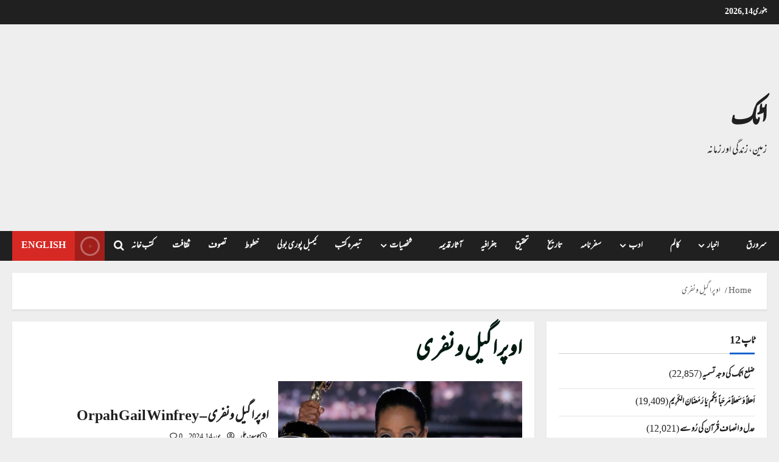

--- FILE ---
content_type: text/html; charset=utf-8
request_url: https://www.google.com/recaptcha/api2/aframe
body_size: 270
content:
<!DOCTYPE HTML><html><head><meta http-equiv="content-type" content="text/html; charset=UTF-8"></head><body><script nonce="AtLB8bKpP5ShgMYXWPXXpQ">/** Anti-fraud and anti-abuse applications only. See google.com/recaptcha */ try{var clients={'sodar':'https://pagead2.googlesyndication.com/pagead/sodar?'};window.addEventListener("message",function(a){try{if(a.source===window.parent){var b=JSON.parse(a.data);var c=clients[b['id']];if(c){var d=document.createElement('img');d.src=c+b['params']+'&rc='+(localStorage.getItem("rc::a")?sessionStorage.getItem("rc::b"):"");window.document.body.appendChild(d);sessionStorage.setItem("rc::e",parseInt(sessionStorage.getItem("rc::e")||0)+1);localStorage.setItem("rc::h",'1768405318693');}}}catch(b){}});window.parent.postMessage("_grecaptcha_ready", "*");}catch(b){}</script></body></html>

--- FILE ---
content_type: application/javascript; charset=utf-8
request_url: https://fundingchoicesmessages.google.com/f/AGSKWxWzCRWpohZyZT5aPJGtxV-dm7RWiWAQAV2eUqH0pM6bxsoLudn0mNJYPMQWEVRzBkpFNu-NE-VAwP2ndbZqmupNSp7aUt1dfWKgvmgJMHOChy4TKhl5tR-bPHKYIHW1dj0Rf-xkfSMpG22yXtYIOm5Y29gt0LiFtjhGlbEV4D4o_AJ8OHdf4aV3enYo/_.biz/ad/_ad_content./googleads1._feast_ad./get-ad.
body_size: -1289
content:
window['9c1ca2d2-6940-4d96-a747-3660f0bbf34b'] = true;